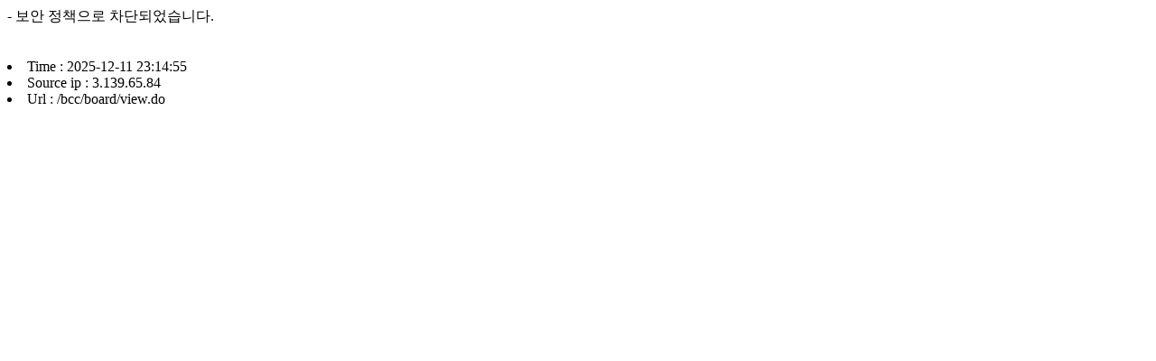

--- FILE ---
content_type: text/html
request_url: https://www.dureraum.org/bcc/board/view.do?rbsIdx=258&page=10&idx=1473
body_size: 149
content:
- ���� ��å���� ���ܵǾ����ϴ�.<br><br><br><Li> Time : 2025-12-11 23:14:55 </Li><Li> Source ip : 3.139.65.84 </Li><Li> Url : /bcc/board/view.do </Li>